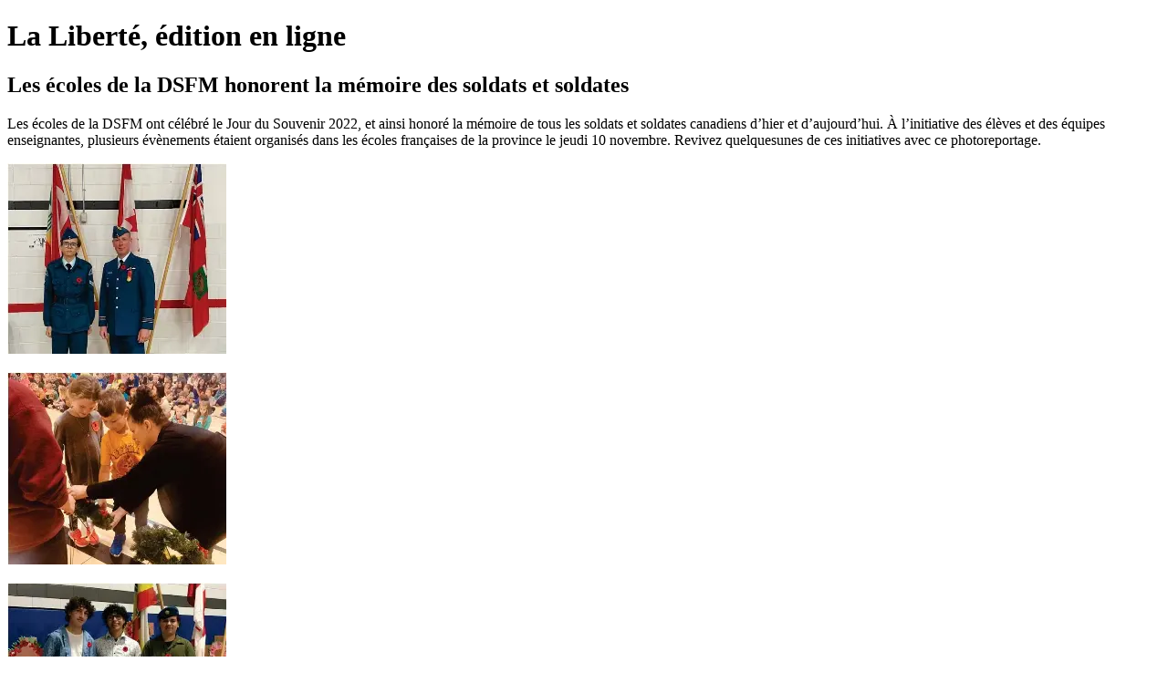

--- FILE ---
content_type: text/html; charset=utf-8
request_url: https://numerique.la-liberte.ca/article/281616719369828
body_size: 1921
content:

<!DOCTYPE html>

<html>
<head>
    <title>Les &#233;coles de la DSFM honorent la m&#233;moire des soldats et soldates - La Libert&#233; (2022-11-23)</title>
	
	<link rel="canonical" href="https://numerique.la-liberte.ca/article/281616719369828"/>
	<meta property="article:published_time" content="2022-11-23" />
	<meta property="article:modified_time" content="2022-11-23" />
	<meta property="mrf:tags" content="Paper Edition:2022-11-23">

    <meta name="description" content="La Liberté, édition en ligne" />
    <meta name="keywords" content="La Liberté, édition en ligne" />
    <meta name="Robots" content="NOARCHIVE,NOODP">
    <meta charset="UTF-8">
    <meta http-equiv="Content-type" content="text/html; charset=utf-8" />
    <meta name="viewport" content="width=device-width, initial-scale=1" />

    <link rel="shortcut icon" href="https://r.prcdn.co/res/fr-ca/g22717/t505684650/2/images/favicon.ico"/>
    <link rel="apple-touch-icon" href="https://r.prcdn.co/res/fr-ca/g22717/t505684650/2/images/touch-icon-iphone.png">
    <link rel="apple-touch-icon" sizes="76x76" href="https://r.prcdn.co/res/fr-ca/g22717/t505684650/2/images/touch-icon-ipad.png">
    <link rel="apple-touch-icon" sizes="120x120" href="https://r.prcdn.co/res/fr-ca/g22717/t505684650/2/images/touch-icon-iphone-retina.png">
    <link rel="apple-touch-icon" sizes="152x152" href="https://r.prcdn.co/res/fr-ca/g22717/t505684650/2/images/touch-icon-ipad-retina.png">

    <meta name="googlebot" content="unavailable_after: Sat, 03 Dec 2022 00:00:00 GMT" />
    	
	<script src="https://cdn.jsdelivr.net/npm/abortcontroller-polyfill@1.7.5/dist/umd-polyfill.min.js"></script>	


    <script type="application/ld+json">
    {
        "@context": "https://schema.org",
        "@type": "Article",
        "headline": "Les écoles de la DSFM honorent la mémoire des soldats et soldates",
        "alternativeHeadline": "",
        "author": {
            "@type": "Person",
            "name": ""
        },
		"articleBody": "Les écoles de la DSFM ont célébré le Jour du Souvenir 2022, et ainsi honoré la mémoire de tous les soldats et soldates canadiens d’hier et d’aujourd’hui. À l’initiative des élèves et des équipes enseignantes, plusieurs évènements étaient organisés dans les écoles françaises de la province le jeudi 10 novembre. Revivez quelquesunes de ces initiatives avec ce photoreportage.",
        "image": [
            
            {
                "@type":"ImageObject",
                "url": "https://i.prcdn.co/img?regionKey=oJ2jvDmvkpVom2XGQrC7iA%3d%3d",
                "width":"240",
                "height":"209"
            },
                         
            {
                "@type":"ImageObject",
                "url": "https://i.prcdn.co/img?regionKey=4Z4gwWf0Y5FGwZWA1b0xBg%3d%3d",
                "width":"240",
                "height":"211"
            },
                         
            {
                "@type":"ImageObject",
                "url": "https://i.prcdn.co/img?regionKey=obEv3wpeCUBF3qDLPMneFA%3d%3d",
                "width":"240",
                "height":"164"
            },
                         
            {
                "@type":"ImageObject",
                "url": "https://i.prcdn.co/img?regionKey=drQmaLRcTn0vCLQEC%2fB9hA%3d%3d",
                "width":"240",
                "height":"154"
            },
                         
            {
                "@type":"ImageObject",
                "url": "https://i.prcdn.co/img?regionKey=G8udr0GKjAwSwbbVNauWnA%3d%3d",
                "width":"240",
                "height":"136"
            },
                         
            {
                "@type":"ImageObject",
                "url": "https://i.prcdn.co/img?regionKey=6PhqeDds99hA5d0i5%2bbX%2fA%3d%3d",
                "width":"240",
                "height":"125"
            }
             		],
		"articleSection": "Dans Nos Écoles",
		"inLanguage": "fr-ca",
        "dateCreated": "2022-11-23T06:00:00.0000000Z",
        "datePublished": "2022-11-23T06:00:00.0000000Z",
        "dateModified": "2022-11-23T06:00:00.0000000",
		"mainEntityOfPage": {
            "@type": "WebPage",
            "url": "https://numerique.la-liberte.ca/article/281616719369828"
        },
		
        "publisher": {
            "@type": "Organization",
            "name": "La Liberte",
            "logo": {
                "@type": "ImageObject",
                "url": "https://r.prcdn.co/res/fr-ca/g22717/t505684650/2/images/toolbar-logo.png"
            }
        },
		     }
    </script>

</head>
<body>
	<h1>La Liberté, édition en ligne</h1>
    <div>





<article vocab="https://schema.org/" typeof="Article">
    <h1 property="headline">
        Les &#233;coles de la DSFM honorent la m&#233;moire des soldats et soldates
    </h1>
    <h2 property="alternativeHeadline">
        
    </h2>
    <h2 property="author" typeof="Person">
        
    </h2>
	<div property="articleBody">
		<p>Les &#233;coles de la DSFM ont c&#233;l&#233;br&#233; le Jour du Souvenir 2022, et ainsi honor&#233; la m&#233;moire de tous les soldats et soldates canadiens d’hier et d’aujourd’hui. &#192; l’initiative des &#233;l&#232;ves et des &#233;quipes enseignantes, plusieurs &#233;v&#232;nements &#233;taient organis&#233;s dans les &#233;coles fran&#231;aises de la province le jeudi 10 novembre. Revivez quelquesunes de ces initiatives avec ce photoreportage.</p>
	</div>
    <div property="image">
        <p>
            <img typeof="ImageObject" src="https://i.prcdn.co/img?regionKey=oJ2jvDmvkpVom2XGQrC7iA%3d%3d"/>
        </p>
        <p>
            <img typeof="ImageObject" src="https://i.prcdn.co/img?regionKey=4Z4gwWf0Y5FGwZWA1b0xBg%3d%3d"/>
        </p>
        <p>
            <img typeof="ImageObject" src="https://i.prcdn.co/img?regionKey=obEv3wpeCUBF3qDLPMneFA%3d%3d"/>
        </p>
        <p>
            <img typeof="ImageObject" src="https://i.prcdn.co/img?regionKey=drQmaLRcTn0vCLQEC%2fB9hA%3d%3d"/>
        </p>
        <p>
            <img typeof="ImageObject" src="https://i.prcdn.co/img?regionKey=G8udr0GKjAwSwbbVNauWnA%3d%3d"/>
        </p>
        <p>
            <img typeof="ImageObject" src="https://i.prcdn.co/img?regionKey=6PhqeDds99hA5d0i5%2bbX%2fA%3d%3d"/>
        </p>
    </div>
	<p property="articleSection">Dans Nos &#201;coles</p>
	<p property="inLanguage">fr-ca</p>
	<p property="datePublished">2022-11-23T08:00:00.0000000Z</p>
    <p property="dateModified">2022-11-23T08:00:00.0000000Z</p>
	<p property="mainEntityOfPage" typeof="WebPage">
        <a property="url" href="https://numerique.la-liberte.ca/article/281616719369828">https://numerique.la-liberte.ca/article/281616719369828</a>
    </p>
    
	
    <p property="publisher" typeof="Organization">
        <p property="name">La Liberte</p>
        <div property="logo" typeof="ImageObject">
            <img property="url" src="https://r.prcdn.co/res/fr-ca/g22717/t505684650/2/images/toolbar-logo.png">
        </div>
    </p>
	 </article>

    </div>
    <footer>
        NewspaperDirect Inc., 2003-2025, Tous droits réservés.
    </footer>
<script defer src="https://static.cloudflareinsights.com/beacon.min.js/vcd15cbe7772f49c399c6a5babf22c1241717689176015" integrity="sha512-ZpsOmlRQV6y907TI0dKBHq9Md29nnaEIPlkf84rnaERnq6zvWvPUqr2ft8M1aS28oN72PdrCzSjY4U6VaAw1EQ==" data-cf-beacon='{"version":"2024.11.0","token":"9c7c1a8068b44032a8a69f1b993602cc","r":1,"server_timing":{"name":{"cfCacheStatus":true,"cfEdge":true,"cfExtPri":true,"cfL4":true,"cfOrigin":true,"cfSpeedBrain":true},"location_startswith":null}}' crossorigin="anonymous"></script>
</body>
</html>
